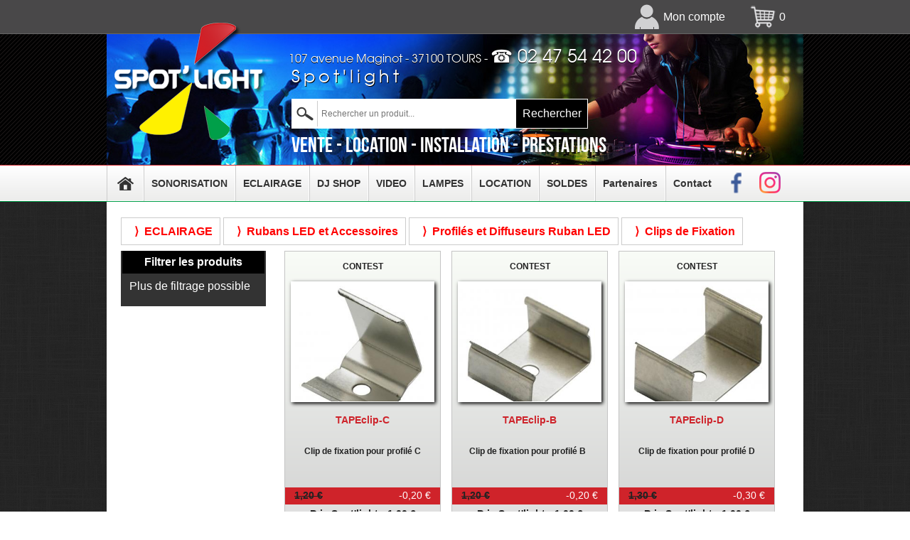

--- FILE ---
content_type: text/html; charset=UTF-8
request_url: https://www.spotlight.fr/catalog/category/clips-de-fixation
body_size: 5032
content:
<!DOCTYPE html>
<html class="no-js" lang="fr">
<head>
    <meta charset="utf-8">
    <title>Notre catalogue</title>
    <meta name="description" content="">
    <meta http-equiv="x-ua-compatible" content="ie=edge">
    <meta name="viewport" content="width=device-width, initial-scale=1, shrink-to-fit=no">

	<!-- Favicons -->
	<link rel="shortcut icon" href="/images/favicon.ico" type="image/x-icon">
	<link rel="apple-touch-icon" href="images/icon.png">

		
	<!-- Stylesheets -->
	<link rel="stylesheet" href="/css/init.css">
	<link rel="stylesheet" href="/css/styles.css">
	<link rel="stylesheet" href="/css/admin.css">
	<link rel="stylesheet" href="/css/magnific-popup.css">

	<!--[if lt IE 9]>
	<script src="/js/html5-3.6-respond-1.1.0.min.js"></script>
	<![endif]-->

	<!-- Modernizer js -->
	<script src="/js/vendor/modernizr-3.5.0.min.js"></script>

	<script src="//ajax.googleapis.com/ajax/libs/jquery/1.11.0/jquery.min.js"></script>
	
	<script src="/js/plugins.js"></script>
	<!-- Magnific Popup core JS file -->
	<script src="/js/jquery.magnific-popup.js"></script>

        	<script type="text/javascript">
		function imprime() {
			if (typeof(window.print) != 'undefined') {
				window.print();
			}
		}
		</script>
		<script type="text/javascript">
		$(document).ready(function() {
			$('.imagesProduits').magnificPopup({
				delegate: 'a',
				type: 'image',
				tLoading: 'Loading image #%curr%...',
				mainClass: 'mfp-img-mobile',
				gallery: {
					enabled: true,
					navigateByImgClick: true,
					preload: [0,1] // Will preload 0 - before current, and 1 after the current image
				},
				image: {
					tError: '<a href="%url%">The image #%curr%</a> could not be loaded.',
					titleSrc: function(item) {
						return item.el.attr('title');
					}
				}
			});
		});
		</script>
    	<!-- HTML5 shim and Respond.js for IE8 support of HTML5 elements and media queries -->
	<!-- WARNING: Respond.js doesn't work if you view the page via file:// -->
	<!--[if lt IE 9]>
		<script src="https://oss.maxcdn.com/html5shiv/3.7.2/html5shiv.min.js"></script>
		<script src="https://oss.maxcdn.com/respond/1.4.2/respond.min.js"></script>
	<![endif]-->
</head>
<body>
	<!--[if lte IE 9]>
		<p class="browserupgrade">Vous utilisez un navigateur <strong>obsolète</strong>. Veuillez <a href="https://browsehappy.com/">mettre à jour votre navigateur</a> pour améliorer votre viste et votre sécurité.</p>
	<![endif]-->
    	<div class="header-container">
		<header class="wrapper clearfix">
			<h1 class="title"><a href="../">Spot&#039;light</a></h1>
			<h2>Spot&#039;light</h2>
			<p class="headerTel">107 avenue Maginot - 37100 TOURS - <span>☎ 02 47 54 42 00</span></p>
			<h3 class="headerDescription">Vente - Location - Installation - Prestations</h3>
			<!--<form name="form1" method="post" action="recherche.php">
				<input type="search" name="search" id="search" placeholder="Rechercher un produit...">
				<input name="submitSearch" type="submit" id="submitSearch" value="Rechercher">
			</form>-->
			<form name="search_product" method="get" action="/result-search">
    <div id="search_product"><div class="form-group"><input type="search" id="search_product_search" name="search_product[search]" required="required" placeholder="Rechercher un produit..." class="form-control" /></div><input type="hidden" id="search_product__token" name="search_product[_token]" data-controller="csrf-protection" value="csrf-token" /></div>
    <button class="btn btn-primary">Rechercher</button>
</form>

		</header>
		<div class="topHeader">
			<div class="listeSelection">
				<ul>
									<li><a href="/customer/login" class="accessLogin"><img src="/images/icon-login.png" alt="">Mon compte</a></li>
									<li><a href="/cart/content" class="iconCart" title="Votre panier"><img src="/images/cart.png" alt="">0</a></li>
				</ul>
			</div>
		</div>
		<nav>
	<ul class="menuPrincipal">
		<li><a href="/" class="accueil">Accueil</a></li>
			<li class="menuSecondaire"><a href="/catalog/category/SONORISATION">SONORISATION</a>	
<ul class="menuSecondaire">
	<li class="menuSecondaire"><a href="/catalog/category/Amplificateurs">Amplificateurs</a></li>
	<li class="menuSecondaire"><a href="/catalog/category/Enceintes-et-accessoires">Enceintes et accessoires</a></li>
	<li class="menuSecondaire"><a href="/catalog/category/Peripheriques-Audio">Périphériques Audio</a></li>
	<li class="menuSecondaire"><a href="/catalog/category/Micros-et-Accessoires">Micros et Accessoires</a></li>
	<li class="menuSecondaire"><a href="/catalog/category/Mixages">Mixages</a></li>
	<li class="menuSecondaire"><a href="/catalog/category/Sonos-Portables">Sonos Portables</a></li>
	<li class="menuSecondaire"><a href="/catalog/category/Public-Adress-Commercial-et-Habitation">Public-Adress,  Commercial et Habitation</a>	
<ul class="menuSecondaire">
	<li class="menuSecondaire"><a href="/catalog/category/Systemes-Bluetooth">Systèmes Bluetooth</a></li>
</ul></li>

	<li class="menuSecondaire"><a href="/catalog/category/Trepieds-et-Accessoires">Trepieds et Accessoires</a></li>
	<li class="menuSecondaire"><a href="/catalog/category/Sources-Audio-2">Sources Audio</a></li>
	<li class="menuSecondaire"><a href="/catalog/category/Accessoires-divers-3">Accessoires divers</a></li>
	<li class="menuSecondaire"><a href="/catalog/category/Cablage">Cablage</a></li>
	<li class="menuSecondaire"><a href="/catalog/category/Flight-Cases-Sono">Flight Cases Sono</a></li>
	<li class="menuSecondaire"><a href="/catalog/category/accessoires">ACCESSOIRES</a></li>
</ul></li>

	<li class="menuSecondaire"><a href="/catalog/category/ECLAIRAGE">ECLAIRAGE</a>	
<ul class="menuSecondaire">
	<li class="menuSecondaire"><a href="/catalog/category/Projecteurs-et-Barres-a-LEDs">Projecteurs et Barres à LEDs</a></li>
	<li class="menuSecondaire"><a href="/catalog/category/Projecteurs-compact-LEDs">Projecteurs compact LEDs</a></li>
	<li class="menuSecondaire"><a href="/catalog/category/Effets-Lumiere-DJ">Effets Lumière DJ</a></li>
	<li class="menuSecondaire"><a href="/catalog/category/Lumieres-Noires">Lumières Noires</a></li>
	<li class="menuSecondaire"><a href="/catalog/category/Stroboscopes">Stroboscopes</a></li>
	<li class="menuSecondaire"><a href="/catalog/category/Effets-Lumiere-CLUB">Effets Lumière CLUB</a></li>
	<li class="menuSecondaire"><a href="/catalog/category/Controleurs-et-Blocs-DMX-512">Controleurs et Blocs DMX 512</a></li>
	<li class="menuSecondaire"><a href="/catalog/category/Lyres">Lyres</a></li>
	<li class="menuSecondaire"><a href="/catalog/category/Flight-Cases">Flight Cases</a></li>
	<li class="menuSecondaire"><a href="/catalog/category/Scanners-et-Rollers">Scanners et Rollers</a></li>
	<li class="menuSecondaire"><a href="/catalog/category/accessoires-DMX-Electriques-et-Divers">accessoires DMX, Electriques et Divers</a></li>
	<li class="menuSecondaire"><a href="/catalog/category/Generateurs-Fumee-bulles-neige-etincelles.">Générateurs, Fumée, bulles, neige, étincelles.</a></li>
	<li class="menuSecondaire"><a href="/catalog/category/Rubans-LED-et-Accessoires">Rubans LED et Accessoires</a></li>
	<li class="menuSecondaire"><a href="/catalog/category/Structure-Levage-Accroches-et-Plateformes">Structure, Levage, Accroches et Plateformes</a></li>
	<li class="menuSecondaire"><a href="/catalog/category/Effets-Deco-LED">Effets Déco LED</a></li>
	<li class="menuSecondaire"><a href="/catalog/category/Lasers">Lasers</a></li>
	<li class="menuSecondaire"><a href="/catalog/category/Eclairage-scenique-et-studio">Eclairage scénique et studio</a></li>
	<li class="menuSecondaire"><a href="/catalog/category/Eclairage-Architectural-exterieur">Eclairage Architectural exterieur</a></li>
	<li class="menuSecondaire"><a href="/catalog/category/projecteurs-a-lampes">Projecteurs à Lampes</a></li>
	<li class="menuSecondaire"><a href="/catalog/category/boules-a-facettes-accessoires">Boules à facettes & accessoires</a></li>
</ul></li>

	<li class="menuSecondaire"><a href="/catalog/category/DJ-SHOP">DJ SHOP</a>	
<ul class="menuSecondaire">
	<li class="menuSecondaire"><a href="/catalog/category/Controleurs-DJ">Controleurs DJ</a></li>
	<li class="menuSecondaire"><a href="/catalog/category/Platines-CD-et-MP3">Platines CD et MP3</a></li>
	<li class="menuSecondaire"><a href="/catalog/category/Platines-vinyles">Platines vinyles</a></li>
	<li class="menuSecondaire"><a href="/catalog/category/Platines-vinyles-Accessoires">Platines vinyles: Accessoires</a></li>
	<li class="menuSecondaire"><a href="/catalog/category/Casques-DJ">Casques DJ</a></li>
	<li class="menuSecondaire"><a href="/catalog/category/Tables-de-mixage-DJ">Tables de mixage DJ</a></li>
	<li class="menuSecondaire"><a href="/catalog/category/Flight-Cases-Meubles-DJ-et-support-Multimedia">Flight Cases, Meubles DJ et support Multimedia</a></li>
	<li class="menuSecondaire"><a href="/catalog/category/Cartes-Son-DJ">Cartes Son DJ</a></li>
	<li class="menuSecondaire"><a href="/catalog/category/Stations-de-Mixage-DJ">Stations de Mixage DJ</a></li>
	<li class="menuSecondaire"><a href="/catalog/category/Enceintes-Monitoring">Enceintes Monitoring</a></li>
	<li class="menuSecondaire"><a href="/catalog/category/Effets-et-Samplers">Effets et Samplers</a></li>
	<li class="menuSecondaire"><a href="/catalog/category/Casier-Rangement-Vinyle-et-CD">Casier Rangement Vinyle et CD</a></li>
</ul></li>

	<li class="menuSecondaire"><a href="/catalog/category/VIDEO">VIDEO</a>	
<ul class="menuSecondaire">
	<li class="menuSecondaire"><a href="/catalog/category/Ecrans-Videoprojection">Ecrans Videoprojection</a></li>
	<li class="menuSecondaire"><a href="/catalog/category/Supports-Ecrans-Plasma-LCD">Supports Ecrans Plasma / LCD</a></li>
	<li class="menuSecondaire"><a href="/catalog/category/Supports-Videoprojecteur">Supports Videoprojecteur</a></li>
	<li class="menuSecondaire"><a href="/catalog/category/Flight-Cases-Plasma-LCD">Flight Cases Plasma / LCD</a></li>
	<li class="menuSecondaire"><a href="/catalog/category/Cablage-Video">Cablage Vidéo</a></li>
	<li class="menuSecondaire"><a href="/catalog/category/Accessoires-Video">Accessoires Video</a></li>
</ul></li>

	<li class="menuSecondaire"><a href="/catalog/category/LAMPES">LAMPES</a>	
<ul class="menuSecondaire">
	<li class="menuSecondaire"><a href="/catalog/category/Lampes-et-Tubes-Couleurs">Lampes et Tubes Couleurs</a></li>
	<li class="menuSecondaire"><a href="/catalog/category/Lampes-lumieres-noires-et-stroboscopes">Lampes lumières noires et stroboscopes</a></li>
	<li class="menuSecondaire"><a href="/catalog/category/Lampes-Halogenes-Photo">Lampes Halogènes Photo</a></li>
	<li class="menuSecondaire"><a href="/catalog/category/Lampes-Theatre">Lampes Théatre</a></li>
	<li class="menuSecondaire"><a href="/catalog/category/Lampes-crayon-R7S">Lampes crayon R7S</a></li>
	<li class="menuSecondaire"><a href="/catalog/category/Lampes-a-Miroir-Interne">Lampes à Miroir Interne</a></li>
	<li class="menuSecondaire"><a href="/catalog/category/Lampes-Dichroiques">Lampes Dichroiques</a></li>
	<li class="menuSecondaire"><a href="/catalog/category/Lampes-PAR">Lampes PAR</a></li>
	<li class="menuSecondaire"><a href="/catalog/category/Lampes-a-ARC">Lampes à ARC</a></li>
	<li class="menuSecondaire"><a href="/catalog/category/Lampes-super-8">Lampes super 8 diapositive</a></li>
	<li class="menuSecondaire"><a href="/catalog/category/photographie">Photographie</a></li>
</ul></li>

	<li class="menuSecondaire"><a href="/catalog/category/290-location">LOCATION</a>	
<ul class="menuSecondaire">
	<li class="menuSecondaire"><a href="/catalog/category/PACK">PACK</a></li>
	<li class="menuSecondaire"><a href="/catalog/category/PRO-D.J.">PRO D.J.</a></li>
	<li class="menuSecondaire"><a href="/catalog/category/KARAOKE">KARAOKE</a></li>
	<li class="menuSecondaire"><a href="/catalog/category/IMAGE">IMAGE</a></li>
	<li class="menuSecondaire"><a href="/catalog/category/SONORISATION-2">SONORISATION</a></li>
	<li class="menuSecondaire"><a href="/catalog/category/ECLAIRAGE-2">ECLAIRAGE</a></li>
	<li class="menuSecondaire"><a href="/catalog/category/STRUCTURE-ET-LEVAGE">STRUCTURE ET LEVAGE</a></li>
	<li class="menuSecondaire"><a href="/catalog/category/barnum">BARNUM</a></li>
	<li class="menuSecondaire"><a href="/catalog/category/CABLAGE-ET-ELECTRICITE">CABLAGE ET ELECTRICITE</a></li>
	<li class="menuSecondaire"><a href="/catalog/category/CONDITIONS-ET-TARIF-GENERAL-DE-LOCATION">CONDITIONS ET TARIF GENERAL DE LOCATION</a></li>
</ul></li>

	<li class="menuSecondaire"><a href="/catalog/category/soldes-1">SOLDES</a></li>
</li>

		<li><a href="/partenaires">Partenaires</a></li>
		<li><a href="/contact" style="border-right: 0">Contact</a></li>
		<li><a href="https://www.facebook.com/SpotLight-532593600424396/" target="blank" class="lienFacebook"><img src="/images/facebook.png"></a></li>
		<li><a href="https://www.instagram.com/spotlight37100/?hl=fr" target="blank" class="lienInstagram"><img src="/images/instagram.png"></a></li>
	</ul>
</nav>

	</div>
	<div class="main-container">
		<div class="main wrapper clearfix">
			<div class="homePage">
	<section class="homePage homeNewsItem clearfix">
		<header>
			<div class="arianeCat">
				<ul>
										<a href="/catalog/category/ECLAIRAGE" style="text-decoration: none;"><li>&nbsp;&nbsp;⟩&nbsp;&nbsp;ECLAIRAGE</li></a>
										<a href="/catalog/category/Rubans-LED-et-Accessoires" style="text-decoration: none;"><li>&nbsp;&nbsp;⟩&nbsp;&nbsp;Rubans LED et Accessoires</li></a>
										<a href="/catalog/category/profiles-et-diffuseurs-ruban-led" style="text-decoration: none;"><li>&nbsp;&nbsp;⟩&nbsp;&nbsp;Profilés et Diffuseurs Ruban LED</li></a>
										<a href="/catalog/category/clips-de-fixation" style="text-decoration: none;"><li>&nbsp;&nbsp;⟩&nbsp;&nbsp;Clips de Fixation</li></a>
									</ul>
			</div>
		</header>
		<aside class="filtreCat">
			<header>
				<p>Filtrer les produits</p>
			</header>
			<ul>
								<li style="color: #fff;">Plus de filtrage possible</li>
							</ul>
		</aside>
		<div id="afficheProduitCategorie" style="margin-left: 230px;">
													<article class="vignetteProduit">
				<div>
										<h2>
																															CONTEST
																																																																																																																																																																																																																																																																																																																																																																																																																																																																																																																																																																													</h2>
										<p class="imgProduit">
						<a href="/p/irLED56-12x3TCb">
														<img src="/img/p/7/3/8/8/7388_mediumsquare.jpg" alt="TAPEclip-C">
													</a>
					</p>
					<div class="des">
						<p class="titreProduit"><a href="/p/irLED56-12x3TCb">TAPEclip-C</a></p>
						<div class="desShort">
							<p><b>Clip de fixation pour profilé C</b><br></p>
						</div>
						<div class="tarifProduit">
																													<div class="zonePromo">
							<p class="pourcentPromo">-0,20 €</p>
							<p class="prixBarre">1,20 €</p>
							</div>
							<p class="prix">Prix Spot'light : 1,00 €</p>
																				
						</div>
					</div>
				</div>
			</article>
																	<article class="vignetteProduit">
				<div>
										<h2>
																															CONTEST
																																																																																																																																																																																																																																																																																																																																																																																																																																																																																																																																																																													</h2>
										<p class="imgProduit">
						<a href="/p/MINISET">
														<img src="/img/p/7/3/8/7/7387_mediumsquare.jpg" alt="TAPEclip-B">
													</a>
					</p>
					<div class="des">
						<p class="titreProduit"><a href="/p/MINISET">TAPEclip-B</a></p>
						<div class="desShort">
							<p><b>Clip de fixation pour profilé B&nbsp;&nbsp;</b><br></p>
						</div>
						<div class="tarifProduit">
																													<div class="zonePromo">
							<p class="pourcentPromo">-0,20 €</p>
							<p class="prixBarre">1,20 €</p>
							</div>
							<p class="prix">Prix Spot'light : 1,00 €</p>
																				
						</div>
					</div>
				</div>
			</article>
																	<article class="vignetteProduit">
				<div>
										<h2>
																															CONTEST
																																																																																																																																																																																																																																																																																																																																																																																																																																																																																																																																																																													</h2>
										<p class="imgProduit">
						<a href="/p/PIN15QC">
														<img src="/img/p/7/3/8/9/7389_mediumsquare.jpg" alt="TAPEclip-D">
													</a>
					</p>
					<div class="des">
						<p class="titreProduit"><a href="/p/PIN15QC">TAPEclip-D</a></p>
						<div class="desShort">
							<p><b><i>Clip de fixation pour profilé D</i></b><br></p>
						</div>
						<div class="tarifProduit">
																													<div class="zonePromo">
							<p class="pourcentPromo">-0,30 €</p>
							<p class="prixBarre">1,30 €</p>
							</div>
							<p class="prix">Prix Spot'light : 1,00 €</p>
																				
						</div>
					</div>
				</div>
			</article>
																	<article class="vignetteProduit">
				<div>
										<h2>
																															CONTEST
																																																																																																																																																																																																																																																																																																																																																																																																																																																																																																																																																																													</h2>
										<p class="imgProduit">
						<a href="/p/PIN15W">
														<img src="/img/p/7/3/9/0/7390_mediumsquare.jpg" alt="TAPEclips-E">
													</a>
					</p>
					<div class="des">
						<p class="titreProduit"><a href="/p/PIN15W">TAPEclips-E</a></p>
						<div class="desShort">
							<p><b><i>Clips de fixation pour profilé E</i></b><br></p>
						</div>
						<div class="tarifProduit">
																													<div class="zonePromo">
							<p class="pourcentPromo">0,50 €</p>
							<p class="prixBarre">1,50 €</p>
							</div>
							<p class="prix">Prix Spot'light : 2,00 €</p>
																				
						</div>
					</div>
				</div>
			</article>
									</div>
			</section>
</div>
		</div>
    </div>
    <div class="footer-container">
		<footer class="wrapper clearfix">
			<div class="activite">
					<p>Présent  depuis   1980, nos magasins ne cessent d'évoluer pour vous proposer un service à   la mesure d'un secteur d'activité en perpétuelle évolution. </p>
					<p> Nos équipes se   tiennent à votre entière disposition pour satisfaire tous vos besoins, qu'ils   soient techniques ou commerciaux.</p>
					<p> Nous disposons d'un large choix   en exposition de <strong>table de mixage, ampli, lecteur CD, platine vinyl</strong>...,   ainsi que d'un auditorium où vous pourrez apprécier notre gamme d'enceintes.</p>
					<p> Pour les jeux de lumière, nous   disposons d'un <strong>show-room</strong> où plus de 30 appareils sont en démonstration   permanente.</p>
					<p>Toutes ces gammes de produits   satisferont aussi bien le professionnel le plus exigeant que les passionnés et   les débutants.</p>
					<p> Nous vous offrons également un <strong>grand choix de lampes</strong>. Environ 500 références aux meilleures   conditions du marché, de l'éclairage général à l'éclairage   professionnel. <strong>Incandescence, halogène, dichroïque, décharge...</strong></p>
			</div>
			<div class="donneesFooter">
								<div style="float: left;">
					<p><strong>
																					Spot&#039;light TOURS
																		</strong></p>
					<p>
						107 avenue Maginot<br>
						37100 TOURS
					</p>
					<p>Tél : 02 47 54 42 00</p>
					<p><strong>Horaires d'ouverture :</strong><br>
						Du mardi au vendredi :<br />
9H à 12 H<br />
14H à 18H
					</p>
				</div>
								<div style="float: left;">
					<p><strong>
																					Spot&#039;light VENDOME
																		</strong></p>
					<p>
						4 Boulevard Tremault<br>
						41100 VENDOME
					</p>
					<p>Tél : 02 54 89 93 81</p>
					<p><strong>Horaires d'ouverture :</strong><br>
						.             Du mardi au vendredi :<br />
.             10H à 19H<br />
.             Le samedi :<br />
.             10H à 18H
					</p>
				</div>
								<div>
					<p><strong>Responsable</strong> : David Cotet</p>
					<p><a href="/contact">Contact</a> | <a href="#">Mentions Légales</a></p>
					<p>Siret : 401 507 348 00019<br>APE : 4743Z</p>
					<p>Tous droits réservés - 2026</p>
				</div>
			</div>
		</footer>
	</div>
</div>
</body>
</html>
